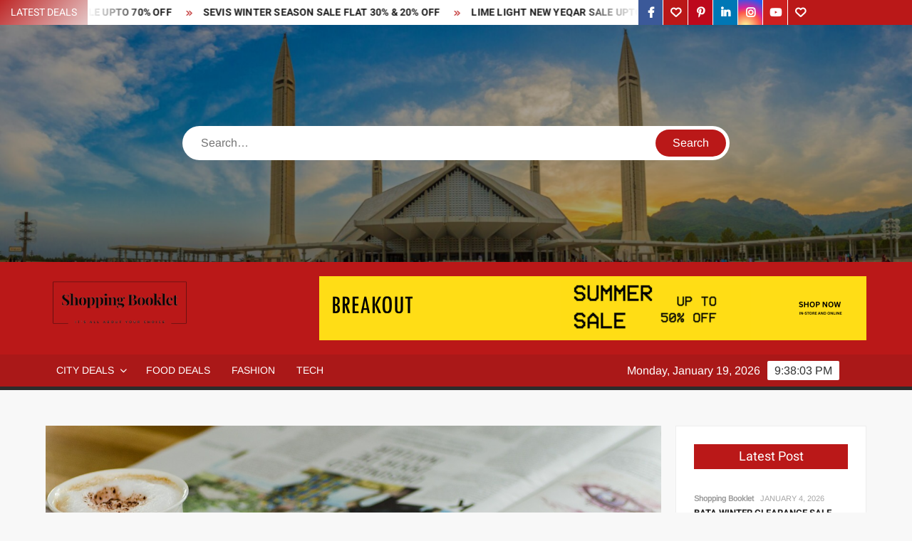

--- FILE ---
content_type: text/html; charset=UTF-8
request_url: https://shoppingbooklet.com/2015/03/24/news-with-coffee/
body_size: 11576
content:
<!doctype html>
<html lang="en-US">
<head>
	<meta charset="UTF-8">
	<meta name="viewport" content="width=device-width">
	<link rel="profile" href="https://gmpg.org/xfn/11">

	<title>News with Coffee &#8211; Shopping Booklet</title>
			 			 			 			 			 			 			 			 			 			 			 			 			 			 			 			 			 			 			 			 			 			 			 			 			 			 			 			 			 			 			 			 			 			 			 			 			 			 			 			 			 			 			 			 			 			 			 			 			 			 			 			 <meta name='robots' content='max-image-preview:large' />
<link rel="alternate" type="application/rss+xml" title="Shopping Booklet &raquo; Feed" href="https://shoppingbooklet.com/feed/" />
<link rel="alternate" type="application/rss+xml" title="Shopping Booklet &raquo; Comments Feed" href="https://shoppingbooklet.com/comments/feed/" />
<link rel="alternate" type="application/rss+xml" title="Shopping Booklet &raquo; News with Coffee Comments Feed" href="https://shoppingbooklet.com/2015/03/24/news-with-coffee/feed/" />
<link rel="alternate" title="oEmbed (JSON)" type="application/json+oembed" href="https://shoppingbooklet.com/wp-json/oembed/1.0/embed?url=https%3A%2F%2Fshoppingbooklet.com%2F2015%2F03%2F24%2Fnews-with-coffee%2F" />
<link rel="alternate" title="oEmbed (XML)" type="text/xml+oembed" href="https://shoppingbooklet.com/wp-json/oembed/1.0/embed?url=https%3A%2F%2Fshoppingbooklet.com%2F2015%2F03%2F24%2Fnews-with-coffee%2F&#038;format=xml" />
<style id='wp-img-auto-sizes-contain-inline-css' type='text/css'>
img:is([sizes=auto i],[sizes^="auto," i]){contain-intrinsic-size:3000px 1500px}
/*# sourceURL=wp-img-auto-sizes-contain-inline-css */
</style>
<style id='wp-emoji-styles-inline-css' type='text/css'>

	img.wp-smiley, img.emoji {
		display: inline !important;
		border: none !important;
		box-shadow: none !important;
		height: 1em !important;
		width: 1em !important;
		margin: 0 0.07em !important;
		vertical-align: -0.1em !important;
		background: none !important;
		padding: 0 !important;
	}
/*# sourceURL=wp-emoji-styles-inline-css */
</style>
<style id='wp-block-library-inline-css' type='text/css'>
:root{--wp-block-synced-color:#7a00df;--wp-block-synced-color--rgb:122,0,223;--wp-bound-block-color:var(--wp-block-synced-color);--wp-editor-canvas-background:#ddd;--wp-admin-theme-color:#007cba;--wp-admin-theme-color--rgb:0,124,186;--wp-admin-theme-color-darker-10:#006ba1;--wp-admin-theme-color-darker-10--rgb:0,107,160.5;--wp-admin-theme-color-darker-20:#005a87;--wp-admin-theme-color-darker-20--rgb:0,90,135;--wp-admin-border-width-focus:2px}@media (min-resolution:192dpi){:root{--wp-admin-border-width-focus:1.5px}}.wp-element-button{cursor:pointer}:root .has-very-light-gray-background-color{background-color:#eee}:root .has-very-dark-gray-background-color{background-color:#313131}:root .has-very-light-gray-color{color:#eee}:root .has-very-dark-gray-color{color:#313131}:root .has-vivid-green-cyan-to-vivid-cyan-blue-gradient-background{background:linear-gradient(135deg,#00d084,#0693e3)}:root .has-purple-crush-gradient-background{background:linear-gradient(135deg,#34e2e4,#4721fb 50%,#ab1dfe)}:root .has-hazy-dawn-gradient-background{background:linear-gradient(135deg,#faaca8,#dad0ec)}:root .has-subdued-olive-gradient-background{background:linear-gradient(135deg,#fafae1,#67a671)}:root .has-atomic-cream-gradient-background{background:linear-gradient(135deg,#fdd79a,#004a59)}:root .has-nightshade-gradient-background{background:linear-gradient(135deg,#330968,#31cdcf)}:root .has-midnight-gradient-background{background:linear-gradient(135deg,#020381,#2874fc)}:root{--wp--preset--font-size--normal:16px;--wp--preset--font-size--huge:42px}.has-regular-font-size{font-size:1em}.has-larger-font-size{font-size:2.625em}.has-normal-font-size{font-size:var(--wp--preset--font-size--normal)}.has-huge-font-size{font-size:var(--wp--preset--font-size--huge)}.has-text-align-center{text-align:center}.has-text-align-left{text-align:left}.has-text-align-right{text-align:right}.has-fit-text{white-space:nowrap!important}#end-resizable-editor-section{display:none}.aligncenter{clear:both}.items-justified-left{justify-content:flex-start}.items-justified-center{justify-content:center}.items-justified-right{justify-content:flex-end}.items-justified-space-between{justify-content:space-between}.screen-reader-text{border:0;clip-path:inset(50%);height:1px;margin:-1px;overflow:hidden;padding:0;position:absolute;width:1px;word-wrap:normal!important}.screen-reader-text:focus{background-color:#ddd;clip-path:none;color:#444;display:block;font-size:1em;height:auto;left:5px;line-height:normal;padding:15px 23px 14px;text-decoration:none;top:5px;width:auto;z-index:100000}html :where(.has-border-color){border-style:solid}html :where([style*=border-top-color]){border-top-style:solid}html :where([style*=border-right-color]){border-right-style:solid}html :where([style*=border-bottom-color]){border-bottom-style:solid}html :where([style*=border-left-color]){border-left-style:solid}html :where([style*=border-width]){border-style:solid}html :where([style*=border-top-width]){border-top-style:solid}html :where([style*=border-right-width]){border-right-style:solid}html :where([style*=border-bottom-width]){border-bottom-style:solid}html :where([style*=border-left-width]){border-left-style:solid}html :where(img[class*=wp-image-]){height:auto;max-width:100%}:where(figure){margin:0 0 1em}html :where(.is-position-sticky){--wp-admin--admin-bar--position-offset:var(--wp-admin--admin-bar--height,0px)}@media screen and (max-width:600px){html :where(.is-position-sticky){--wp-admin--admin-bar--position-offset:0px}}

/*# sourceURL=wp-block-library-inline-css */
</style><style id='global-styles-inline-css' type='text/css'>
:root{--wp--preset--aspect-ratio--square: 1;--wp--preset--aspect-ratio--4-3: 4/3;--wp--preset--aspect-ratio--3-4: 3/4;--wp--preset--aspect-ratio--3-2: 3/2;--wp--preset--aspect-ratio--2-3: 2/3;--wp--preset--aspect-ratio--16-9: 16/9;--wp--preset--aspect-ratio--9-16: 9/16;--wp--preset--color--black: #000000;--wp--preset--color--cyan-bluish-gray: #abb8c3;--wp--preset--color--white: #ffffff;--wp--preset--color--pale-pink: #f78da7;--wp--preset--color--vivid-red: #cf2e2e;--wp--preset--color--luminous-vivid-orange: #ff6900;--wp--preset--color--luminous-vivid-amber: #fcb900;--wp--preset--color--light-green-cyan: #7bdcb5;--wp--preset--color--vivid-green-cyan: #00d084;--wp--preset--color--pale-cyan-blue: #8ed1fc;--wp--preset--color--vivid-cyan-blue: #0693e3;--wp--preset--color--vivid-purple: #9b51e0;--wp--preset--gradient--vivid-cyan-blue-to-vivid-purple: linear-gradient(135deg,rgb(6,147,227) 0%,rgb(155,81,224) 100%);--wp--preset--gradient--light-green-cyan-to-vivid-green-cyan: linear-gradient(135deg,rgb(122,220,180) 0%,rgb(0,208,130) 100%);--wp--preset--gradient--luminous-vivid-amber-to-luminous-vivid-orange: linear-gradient(135deg,rgb(252,185,0) 0%,rgb(255,105,0) 100%);--wp--preset--gradient--luminous-vivid-orange-to-vivid-red: linear-gradient(135deg,rgb(255,105,0) 0%,rgb(207,46,46) 100%);--wp--preset--gradient--very-light-gray-to-cyan-bluish-gray: linear-gradient(135deg,rgb(238,238,238) 0%,rgb(169,184,195) 100%);--wp--preset--gradient--cool-to-warm-spectrum: linear-gradient(135deg,rgb(74,234,220) 0%,rgb(151,120,209) 20%,rgb(207,42,186) 40%,rgb(238,44,130) 60%,rgb(251,105,98) 80%,rgb(254,248,76) 100%);--wp--preset--gradient--blush-light-purple: linear-gradient(135deg,rgb(255,206,236) 0%,rgb(152,150,240) 100%);--wp--preset--gradient--blush-bordeaux: linear-gradient(135deg,rgb(254,205,165) 0%,rgb(254,45,45) 50%,rgb(107,0,62) 100%);--wp--preset--gradient--luminous-dusk: linear-gradient(135deg,rgb(255,203,112) 0%,rgb(199,81,192) 50%,rgb(65,88,208) 100%);--wp--preset--gradient--pale-ocean: linear-gradient(135deg,rgb(255,245,203) 0%,rgb(182,227,212) 50%,rgb(51,167,181) 100%);--wp--preset--gradient--electric-grass: linear-gradient(135deg,rgb(202,248,128) 0%,rgb(113,206,126) 100%);--wp--preset--gradient--midnight: linear-gradient(135deg,rgb(2,3,129) 0%,rgb(40,116,252) 100%);--wp--preset--font-size--small: 13px;--wp--preset--font-size--medium: 20px;--wp--preset--font-size--large: 36px;--wp--preset--font-size--x-large: 42px;--wp--preset--spacing--20: 0.44rem;--wp--preset--spacing--30: 0.67rem;--wp--preset--spacing--40: 1rem;--wp--preset--spacing--50: 1.5rem;--wp--preset--spacing--60: 2.25rem;--wp--preset--spacing--70: 3.38rem;--wp--preset--spacing--80: 5.06rem;--wp--preset--shadow--natural: 6px 6px 9px rgba(0, 0, 0, 0.2);--wp--preset--shadow--deep: 12px 12px 50px rgba(0, 0, 0, 0.4);--wp--preset--shadow--sharp: 6px 6px 0px rgba(0, 0, 0, 0.2);--wp--preset--shadow--outlined: 6px 6px 0px -3px rgb(255, 255, 255), 6px 6px rgb(0, 0, 0);--wp--preset--shadow--crisp: 6px 6px 0px rgb(0, 0, 0);}:where(.is-layout-flex){gap: 0.5em;}:where(.is-layout-grid){gap: 0.5em;}body .is-layout-flex{display: flex;}.is-layout-flex{flex-wrap: wrap;align-items: center;}.is-layout-flex > :is(*, div){margin: 0;}body .is-layout-grid{display: grid;}.is-layout-grid > :is(*, div){margin: 0;}:where(.wp-block-columns.is-layout-flex){gap: 2em;}:where(.wp-block-columns.is-layout-grid){gap: 2em;}:where(.wp-block-post-template.is-layout-flex){gap: 1.25em;}:where(.wp-block-post-template.is-layout-grid){gap: 1.25em;}.has-black-color{color: var(--wp--preset--color--black) !important;}.has-cyan-bluish-gray-color{color: var(--wp--preset--color--cyan-bluish-gray) !important;}.has-white-color{color: var(--wp--preset--color--white) !important;}.has-pale-pink-color{color: var(--wp--preset--color--pale-pink) !important;}.has-vivid-red-color{color: var(--wp--preset--color--vivid-red) !important;}.has-luminous-vivid-orange-color{color: var(--wp--preset--color--luminous-vivid-orange) !important;}.has-luminous-vivid-amber-color{color: var(--wp--preset--color--luminous-vivid-amber) !important;}.has-light-green-cyan-color{color: var(--wp--preset--color--light-green-cyan) !important;}.has-vivid-green-cyan-color{color: var(--wp--preset--color--vivid-green-cyan) !important;}.has-pale-cyan-blue-color{color: var(--wp--preset--color--pale-cyan-blue) !important;}.has-vivid-cyan-blue-color{color: var(--wp--preset--color--vivid-cyan-blue) !important;}.has-vivid-purple-color{color: var(--wp--preset--color--vivid-purple) !important;}.has-black-background-color{background-color: var(--wp--preset--color--black) !important;}.has-cyan-bluish-gray-background-color{background-color: var(--wp--preset--color--cyan-bluish-gray) !important;}.has-white-background-color{background-color: var(--wp--preset--color--white) !important;}.has-pale-pink-background-color{background-color: var(--wp--preset--color--pale-pink) !important;}.has-vivid-red-background-color{background-color: var(--wp--preset--color--vivid-red) !important;}.has-luminous-vivid-orange-background-color{background-color: var(--wp--preset--color--luminous-vivid-orange) !important;}.has-luminous-vivid-amber-background-color{background-color: var(--wp--preset--color--luminous-vivid-amber) !important;}.has-light-green-cyan-background-color{background-color: var(--wp--preset--color--light-green-cyan) !important;}.has-vivid-green-cyan-background-color{background-color: var(--wp--preset--color--vivid-green-cyan) !important;}.has-pale-cyan-blue-background-color{background-color: var(--wp--preset--color--pale-cyan-blue) !important;}.has-vivid-cyan-blue-background-color{background-color: var(--wp--preset--color--vivid-cyan-blue) !important;}.has-vivid-purple-background-color{background-color: var(--wp--preset--color--vivid-purple) !important;}.has-black-border-color{border-color: var(--wp--preset--color--black) !important;}.has-cyan-bluish-gray-border-color{border-color: var(--wp--preset--color--cyan-bluish-gray) !important;}.has-white-border-color{border-color: var(--wp--preset--color--white) !important;}.has-pale-pink-border-color{border-color: var(--wp--preset--color--pale-pink) !important;}.has-vivid-red-border-color{border-color: var(--wp--preset--color--vivid-red) !important;}.has-luminous-vivid-orange-border-color{border-color: var(--wp--preset--color--luminous-vivid-orange) !important;}.has-luminous-vivid-amber-border-color{border-color: var(--wp--preset--color--luminous-vivid-amber) !important;}.has-light-green-cyan-border-color{border-color: var(--wp--preset--color--light-green-cyan) !important;}.has-vivid-green-cyan-border-color{border-color: var(--wp--preset--color--vivid-green-cyan) !important;}.has-pale-cyan-blue-border-color{border-color: var(--wp--preset--color--pale-cyan-blue) !important;}.has-vivid-cyan-blue-border-color{border-color: var(--wp--preset--color--vivid-cyan-blue) !important;}.has-vivid-purple-border-color{border-color: var(--wp--preset--color--vivid-purple) !important;}.has-vivid-cyan-blue-to-vivid-purple-gradient-background{background: var(--wp--preset--gradient--vivid-cyan-blue-to-vivid-purple) !important;}.has-light-green-cyan-to-vivid-green-cyan-gradient-background{background: var(--wp--preset--gradient--light-green-cyan-to-vivid-green-cyan) !important;}.has-luminous-vivid-amber-to-luminous-vivid-orange-gradient-background{background: var(--wp--preset--gradient--luminous-vivid-amber-to-luminous-vivid-orange) !important;}.has-luminous-vivid-orange-to-vivid-red-gradient-background{background: var(--wp--preset--gradient--luminous-vivid-orange-to-vivid-red) !important;}.has-very-light-gray-to-cyan-bluish-gray-gradient-background{background: var(--wp--preset--gradient--very-light-gray-to-cyan-bluish-gray) !important;}.has-cool-to-warm-spectrum-gradient-background{background: var(--wp--preset--gradient--cool-to-warm-spectrum) !important;}.has-blush-light-purple-gradient-background{background: var(--wp--preset--gradient--blush-light-purple) !important;}.has-blush-bordeaux-gradient-background{background: var(--wp--preset--gradient--blush-bordeaux) !important;}.has-luminous-dusk-gradient-background{background: var(--wp--preset--gradient--luminous-dusk) !important;}.has-pale-ocean-gradient-background{background: var(--wp--preset--gradient--pale-ocean) !important;}.has-electric-grass-gradient-background{background: var(--wp--preset--gradient--electric-grass) !important;}.has-midnight-gradient-background{background: var(--wp--preset--gradient--midnight) !important;}.has-small-font-size{font-size: var(--wp--preset--font-size--small) !important;}.has-medium-font-size{font-size: var(--wp--preset--font-size--medium) !important;}.has-large-font-size{font-size: var(--wp--preset--font-size--large) !important;}.has-x-large-font-size{font-size: var(--wp--preset--font-size--x-large) !important;}
/*# sourceURL=global-styles-inline-css */
</style>

<style id='classic-theme-styles-inline-css' type='text/css'>
/*! This file is auto-generated */
.wp-block-button__link{color:#fff;background-color:#32373c;border-radius:9999px;box-shadow:none;text-decoration:none;padding:calc(.667em + 2px) calc(1.333em + 2px);font-size:1.125em}.wp-block-file__button{background:#32373c;color:#fff;text-decoration:none}
/*# sourceURL=/wp-includes/css/classic-themes.min.css */
</style>
<link rel='stylesheet' id='dashicons-css' href='https://shoppingbooklet.com/wp-includes/css/dashicons.min.css?ver=6.9' type='text/css' media='all' />
<link rel='stylesheet' id='everest-forms-general-css' href='https://shoppingbooklet.com/wp-content/plugins/everest-forms/assets/css/everest-forms.css?ver=3.4.1' type='text/css' media='all' />
<link rel='stylesheet' id='jquery-intl-tel-input-css' href='https://shoppingbooklet.com/wp-content/plugins/everest-forms/assets/css/intlTelInput.css?ver=3.4.1' type='text/css' media='all' />
<link rel='stylesheet' id='freenews-style-css' href='https://shoppingbooklet.com/wp-content/themes/freenews/style.css?ver=6.9' type='text/css' media='all' />
<style id='freenews-style-inline-css' type='text/css'>
.cat-links .category-color-62{

						background-color:#fea47f;

					}
					.secondary-menu .category-color-62 > a:hover,
					.secondary-menu .category-color-62 > a:focus,
					.secondary-menu > li.current-menu-item.category-color-62 > a, 
					.secondary-menu > li.current_page_item.category-color-62 > a, 
					.secondary-menu > li.current-menu-ancestor.category-color-1 > a {
						border-bottom-color:#fea47f;

					}.cat-links .category-color-63{

						background-color:#25ccf7;

					}
					.secondary-menu .category-color-63 > a:hover,
					.secondary-menu .category-color-63 > a:focus,
					.secondary-menu > li.current-menu-item.category-color-63 > a, 
					.secondary-menu > li.current_page_item.category-color-63 > a, 
					.secondary-menu > li.current-menu-ancestor.category-color-1 > a {
						border-bottom-color:#25ccf7;

					}.cat-links .category-color-64{

						background-color:#eab543;

					}
					.secondary-menu .category-color-64 > a:hover,
					.secondary-menu .category-color-64 > a:focus,
					.secondary-menu > li.current-menu-item.category-color-64 > a, 
					.secondary-menu > li.current_page_item.category-color-64 > a, 
					.secondary-menu > li.current-menu-ancestor.category-color-1 > a {
						border-bottom-color:#eab543;

					}.cat-links .category-color-65{

						background-color:#55e6c1;

					}
					.secondary-menu .category-color-65 > a:hover,
					.secondary-menu .category-color-65 > a:focus,
					.secondary-menu > li.current-menu-item.category-color-65 > a, 
					.secondary-menu > li.current_page_item.category-color-65 > a, 
					.secondary-menu > li.current-menu-ancestor.category-color-1 > a {
						border-bottom-color:#55e6c1;

					}.cat-links .category-color-66{

						background-color:#23a4db;

					}
					.secondary-menu .category-color-66 > a:hover,
					.secondary-menu .category-color-66 > a:focus,
					.secondary-menu > li.current-menu-item.category-color-66 > a, 
					.secondary-menu > li.current_page_item.category-color-66 > a, 
					.secondary-menu > li.current-menu-ancestor.category-color-1 > a {
						border-bottom-color:#23a4db;

					}.cat-links .category-color-2{

						background-color:#f97f51;

					}
					.secondary-menu .category-color-2 > a:hover,
					.secondary-menu .category-color-2 > a:focus,
					.secondary-menu > li.current-menu-item.category-color-2 > a, 
					.secondary-menu > li.current_page_item.category-color-2 > a, 
					.secondary-menu > li.current-menu-ancestor.category-color-1 > a {
						border-bottom-color:#f97f51;

					}.cat-links .category-color-68{

						background-color:#ee5253;

					}
					.secondary-menu .category-color-68 > a:hover,
					.secondary-menu .category-color-68 > a:focus,
					.secondary-menu > li.current-menu-item.category-color-68 > a, 
					.secondary-menu > li.current_page_item.category-color-68 > a, 
					.secondary-menu > li.current-menu-ancestor.category-color-1 > a {
						border-bottom-color:#ee5253;

					}.cat-links .category-color-69{

						background-color:#a3cb38;

					}
					.secondary-menu .category-color-69 > a:hover,
					.secondary-menu .category-color-69 > a:focus,
					.secondary-menu > li.current-menu-item.category-color-69 > a, 
					.secondary-menu > li.current_page_item.category-color-69 > a, 
					.secondary-menu > li.current-menu-ancestor.category-color-1 > a {
						border-bottom-color:#a3cb38;

					}.cat-links .category-color-70{

						background-color:#1289a7;

					}
					.secondary-menu .category-color-70 > a:hover,
					.secondary-menu .category-color-70 > a:focus,
					.secondary-menu > li.current-menu-item.category-color-70 > a, 
					.secondary-menu > li.current_page_item.category-color-70 > a, 
					.secondary-menu > li.current-menu-ancestor.category-color-1 > a {
						border-bottom-color:#1289a7;

					}.cat-links .category-color-71{

						background-color:#d980fa;

					}
					.secondary-menu .category-color-71 > a:hover,
					.secondary-menu .category-color-71 > a:focus,
					.secondary-menu > li.current-menu-item.category-color-71 > a, 
					.secondary-menu > li.current_page_item.category-color-71 > a, 
					.secondary-menu > li.current-menu-ancestor.category-color-1 > a {
						border-bottom-color:#d980fa;

					}.cat-links .category-color-72{

						background-color:#b53471;

					}
					.secondary-menu .category-color-72 > a:hover,
					.secondary-menu .category-color-72 > a:focus,
					.secondary-menu > li.current-menu-item.category-color-72 > a, 
					.secondary-menu > li.current_page_item.category-color-72 > a, 
					.secondary-menu > li.current-menu-ancestor.category-color-1 > a {
						border-bottom-color:#b53471;

					}.cat-links .category-color-73{

						background-color:#ee5a24;

					}
					.secondary-menu .category-color-73 > a:hover,
					.secondary-menu .category-color-73 > a:focus,
					.secondary-menu > li.current-menu-item.category-color-73 > a, 
					.secondary-menu > li.current_page_item.category-color-73 > a, 
					.secondary-menu > li.current-menu-ancestor.category-color-1 > a {
						border-bottom-color:#ee5a24;

					}.cat-links .category-color-74{

						background-color:#1e73be;

					}
					.secondary-menu .category-color-74 > a:hover,
					.secondary-menu .category-color-74 > a:focus,
					.secondary-menu > li.current-menu-item.category-color-74 > a, 
					.secondary-menu > li.current_page_item.category-color-74 > a, 
					.secondary-menu > li.current-menu-ancestor.category-color-1 > a {
						border-bottom-color:#1e73be;

					}.cat-links .category-color-75{

						background-color:#009432;

					}
					.secondary-menu .category-color-75 > a:hover,
					.secondary-menu .category-color-75 > a:focus,
					.secondary-menu > li.current-menu-item.category-color-75 > a, 
					.secondary-menu > li.current_page_item.category-color-75 > a, 
					.secondary-menu > li.current-menu-ancestor.category-color-1 > a {
						border-bottom-color:#009432;

					}.cat-links .category-color-76{

						background-color:#0652dd;

					}
					.secondary-menu .category-color-76 > a:hover,
					.secondary-menu .category-color-76 > a:focus,
					.secondary-menu > li.current-menu-item.category-color-76 > a, 
					.secondary-menu > li.current_page_item.category-color-76 > a, 
					.secondary-menu > li.current-menu-ancestor.category-color-1 > a {
						border-bottom-color:#0652dd;

					}.cat-links .category-color-15{

						background-color:#9980fa;

					}
					.secondary-menu .category-color-15 > a:hover,
					.secondary-menu .category-color-15 > a:focus,
					.secondary-menu > li.current-menu-item.category-color-15 > a, 
					.secondary-menu > li.current_page_item.category-color-15 > a, 
					.secondary-menu > li.current-menu-ancestor.category-color-1 > a {
						border-bottom-color:#9980fa;

					}.cat-links .category-color-77{

						background-color:#1b9cfc;

					}
					.secondary-menu .category-color-77 > a:hover,
					.secondary-menu .category-color-77 > a:focus,
					.secondary-menu > li.current-menu-item.category-color-77 > a, 
					.secondary-menu > li.current_page_item.category-color-77 > a, 
					.secondary-menu > li.current-menu-ancestor.category-color-1 > a {
						border-bottom-color:#1b9cfc;

					}.cat-links .category-color-78{

						background-color:#ea2027;

					}
					.secondary-menu .category-color-78 > a:hover,
					.secondary-menu .category-color-78 > a:focus,
					.secondary-menu > li.current-menu-item.category-color-78 > a, 
					.secondary-menu > li.current_page_item.category-color-78 > a, 
					.secondary-menu > li.current-menu-ancestor.category-color-1 > a {
						border-bottom-color:#ea2027;

					}.cat-links .category-color-1{

						background-color:#6f1e51;

					}
					.secondary-menu .category-color-1 > a:hover,
					.secondary-menu .category-color-1 > a:focus,
					.secondary-menu > li.current-menu-item.category-color-1 > a, 
					.secondary-menu > li.current_page_item.category-color-1 > a, 
					.secondary-menu > li.current-menu-ancestor.category-color-1 > a {
						border-bottom-color:#6f1e51;

					}.cat-links .category-color-79{

						background-color:#eb3b5a;

					}
					.secondary-menu .category-color-79 > a:hover,
					.secondary-menu .category-color-79 > a:focus,
					.secondary-menu > li.current-menu-item.category-color-79 > a, 
					.secondary-menu > li.current_page_item.category-color-79 > a, 
					.secondary-menu > li.current-menu-ancestor.category-color-1 > a {
						border-bottom-color:#eb3b5a;

					}.cat-links .category-color-80{

						background-color:#10ac84;

					}
					.secondary-menu .category-color-80 > a:hover,
					.secondary-menu .category-color-80 > a:focus,
					.secondary-menu > li.current-menu-item.category-color-80 > a, 
					.secondary-menu > li.current_page_item.category-color-80 > a, 
					.secondary-menu > li.current-menu-ancestor.category-color-1 > a {
						border-bottom-color:#10ac84;

					}.cat-links .category-color-81{

						background-color:#5758bb;

					}
					.secondary-menu .category-color-81 > a:hover,
					.secondary-menu .category-color-81 > a:focus,
					.secondary-menu > li.current-menu-item.category-color-81 > a, 
					.secondary-menu > li.current_page_item.category-color-81 > a, 
					.secondary-menu > li.current-menu-ancestor.category-color-1 > a {
						border-bottom-color:#5758bb;

					}
/*# sourceURL=freenews-style-inline-css */
</style>
<link rel='stylesheet' id='font-awesome-css' href='https://shoppingbooklet.com/wp-content/themes/freenews/assets/library/fontawesome/css/all.min.css?ver=6.9' type='text/css' media='all' />
<link rel='stylesheet' id='freenews-google-fonts-css' href='https://shoppingbooklet.com/wp-content/fonts/6682301d84755249212c14dd5272cd41.css' type='text/css' media='all' />
<script type="text/javascript" async src="https://shoppingbooklet.com/wp-content/plugins/burst-statistics/assets/js/timeme/timeme.min.js?ver=1764603608" id="burst-timeme-js"></script>
<script type="text/javascript" async src="https://shoppingbooklet.com/wp-content/uploads/burst/js/burst.min.js?ver=1767876185" id="burst-js"></script>
<script type="text/javascript" data-cfasync="false" src="https://shoppingbooklet.com/wp-includes/js/jquery/jquery.min.js?ver=3.7.1" id="jquery-core-js"></script>
<script type="text/javascript" data-cfasync="false" src="https://shoppingbooklet.com/wp-includes/js/jquery/jquery-migrate.min.js?ver=3.4.1" id="jquery-migrate-js"></script>
<script type="text/javascript" src="https://shoppingbooklet.com/wp-content/themes/freenews/assets/js/global.js?ver=1" id="freenews-global-js"></script>
<link rel="https://api.w.org/" href="https://shoppingbooklet.com/wp-json/" /><link rel="alternate" title="JSON" type="application/json" href="https://shoppingbooklet.com/wp-json/wp/v2/posts/108" /><link rel="EditURI" type="application/rsd+xml" title="RSD" href="https://shoppingbooklet.com/xmlrpc.php?rsd" />
<meta name="generator" content="WordPress 6.9" />
<meta name="generator" content="Everest Forms 3.4.1" />
<link rel="canonical" href="https://shoppingbooklet.com/2015/03/24/news-with-coffee/" />
<link rel='shortlink' href='https://shoppingbooklet.com/?p=108' />
<link rel="pingback" href="https://shoppingbooklet.com/xmlrpc.php">		<style type="text/css">
					.site-title a,
			.site-description,
			.has-header-image .site-title a,
			.has-header-image .site-description,
			.has-top-bg-image .site-title a,
			.has-top-bg-image .site-description {
				position: absolute;
				clip: rect(1px, 1px, 1px, 1px);
			}
				</style>
		<link rel="icon" href="https://shoppingbooklet.com/wp-content/uploads/2023/09/cropped-shoppingbooklet666-1-32x32.png" sizes="32x32" />
<link rel="icon" href="https://shoppingbooklet.com/wp-content/uploads/2023/09/cropped-shoppingbooklet666-1-192x192.png" sizes="192x192" />
<link rel="apple-touch-icon" href="https://shoppingbooklet.com/wp-content/uploads/2023/09/cropped-shoppingbooklet666-1-180x180.png" />
<meta name="msapplication-TileImage" content="https://shoppingbooklet.com/wp-content/uploads/2023/09/cropped-shoppingbooklet666-1-270x270.png" />
</head>

<body class="wp-singular post-template-default single single-post postid-108 single-format-standard wp-custom-logo wp-theme-freenews everest-forms-no-js has-header-image lw-area rw-area has-sidebar" data-burst_id="108" data-burst_type="post">
	<div id="page" class="site">
	<a class="skip-link screen-reader-text" href="#content">Skip to content</a>

	
	<header id="masthead" class="site-header">
		<div id="main-header" class="main-header">
			<div class="navigation-top">
        		<div class="wrap">
            	<div id="site-header-menu" class="site-header-menu">
               	<nav class="main-navigation" aria-label="Primary Menu" role="navigation">
							    <button class="menu-toggle" aria-controls="primary-menu" aria-expanded="false">
        <span class="toggle-text">Menu</span>
        <span class="toggle-bar"></span>
    </button>

    <ul id="primary-menu" class="menu nav-menu"><li id="menu-item-2902" class="menu-item menu-item-type-taxonomy menu-item-object-category menu-item-has-children menu-item-2902 category-color-93"><a href="https://shoppingbooklet.com/category/city-deals/">City Deals</a>
<ul class="sub-menu">
	<li id="menu-item-1093" class="menu-item menu-item-type-taxonomy menu-item-object-category menu-item-1093 category-color-39"><a href="https://shoppingbooklet.com/category/islamabad/">Islamabad</a></li>
	<li id="menu-item-2905" class="menu-item menu-item-type-taxonomy menu-item-object-category menu-item-2905 category-color-89"><a href="https://shoppingbooklet.com/category/lahore/">Lahore</a></li>
	<li id="menu-item-2906" class="menu-item menu-item-type-taxonomy menu-item-object-category menu-item-2906 category-color-92"><a href="https://shoppingbooklet.com/category/peshawar/">Peshawar</a></li>
	<li id="menu-item-2904" class="menu-item menu-item-type-taxonomy menu-item-object-category menu-item-2904 category-color-91"><a href="https://shoppingbooklet.com/category/karachi/">Karachi</a></li>
</ul>
</li>
<li id="menu-item-1096" class="menu-item menu-item-type-taxonomy menu-item-object-category menu-item-1096 category-color-8"><a href="https://shoppingbooklet.com/category/food/">Food Deals</a></li>
<li id="menu-item-1055" class="menu-item menu-item-type-taxonomy menu-item-object-category menu-item-1055 category-color-5"><a href="https://shoppingbooklet.com/category/fashion/">Fashion</a></li>
<li id="menu-item-1178" class="menu-item menu-item-type-taxonomy menu-item-object-category menu-item-1178 category-color-17"><a href="https://shoppingbooklet.com/category/technology/">Tech</a></li>
</ul>						 </nav><!-- #site-navigation -->
           		</div>
        		</div><!-- .wrap -->
			</div><!-- .navigation-top -->
			
			<div class="top-header">
				<div class="top-header-inner">

					    <div class="flash-news">
                <div class="flash-news-header">
            <h4 class="flash-news-title">latest deals</h4>
        </div>
                <div class="marquee">
                            <artical class="news-post-title"><h3><a href="https://shoppingbooklet.com/2026/01/04/bata-winter-clearance-sale-upto-70-off/" title="BATA WINTER CLEARANCE SALE UPTO 70% OFF">BATA WINTER CLEARANCE SALE UPTO 70% OFF</a></h3></artical>

                            <artical class="news-post-title"><h3><a href="https://shoppingbooklet.com/2026/01/04/sevis-winter-season-sale-flat-30-20-off/" title="SEVIS WINTER SEASON SALE FLAT 30% &#038; 20% OFF">SEVIS WINTER SEASON SALE FLAT 30% &#038; 20% OFF</a></h3></artical>

                            <artical class="news-post-title"><h3><a href="https://shoppingbooklet.com/2026/01/01/lime-light-new-yeqar-sale-upto-40-off/" title="LIME LIGHT NEW YEQAR SALE UPTO 40% OFF">LIME LIGHT NEW YEQAR SALE UPTO 40% OFF</a></h3></artical>

                            <artical class="news-post-title"><h3><a href="https://shoppingbooklet.com/2026/01/01/unze-london-winter-sale-75-off/" title="UNZE LONDON WINTER SALE 75% OFF">UNZE LONDON WINTER SALE 75% OFF</a></h3></artical>

                            <artical class="news-post-title"><h3><a href="https://shoppingbooklet.com/2026/01/01/ndure-winter-sale-upto-50-off/" title="NDURE WINTER SALE UPTO 50% OFF">NDURE WINTER SALE UPTO 50% OFF</a></h3></artical>

                            <artical class="news-post-title"><h3><a href="https://shoppingbooklet.com/2026/01/01/nishat-happy-hours-flat-50-off/" title="NISHAT HAPPY HOURS  FLAT 50% OFF">NISHAT HAPPY HOURS  FLAT 50% OFF</a></h3></artical>

                            <artical class="news-post-title"><h3><a href="https://shoppingbooklet.com/2026/01/01/1st-step-winter-sale-flat-20-off/" title="1st STEP WINTER SALE FLAT 20% OFF">1st STEP WINTER SALE FLAT 20% OFF</a></h3></artical>

                            <artical class="news-post-title"><h3><a href="https://shoppingbooklet.com/2026/01/01/ecs-new-year-sale-upto-50-off-2/" title="ECS NEW YEAR SALE UPTO 50% OFF">ECS NEW YEAR SALE UPTO 50% OFF</a></h3></artical>

                            <artical class="news-post-title"><h3><a href="https://shoppingbooklet.com/2026/01/01/mtj-winter-clearance-sale-flat-25-off/" title="MTJ WINTER CLEARANCE SALE FLAT 25% OFF">MTJ WINTER CLEARANCE SALE FLAT 25% OFF</a></h3></artical>

                            <artical class="news-post-title"><h3><a href="https://shoppingbooklet.com/2025/12/30/california-new-year-saver-deal-just-rs-2026/" title="CALIFORNIA NEW YEAR SAVER DEAL JUST  RS. 2026">CALIFORNIA NEW YEAR SAVER DEAL JUST  RS. 2026</a></h3></artical>

                    </div><!-- .marquee -->
    </div><!-- .flash-news -->
    
					<div class="header-social-menu">

						    <nav class="social-navigation" role="navigation" aria-label="Social Navigation">
        <ul class="social-links-menu"><li id="menu-item-1219" class="menu-item menu-item-type-custom menu-item-object-custom menu-item-1219"><a href="https://www.facebook.com/share/dadTjLPHpbNEvscg/?mibextid=qi2Omg"><span class="screen-reader-text">facebook</span></a></li>
<li id="menu-item-55" class="menu-item menu-item-type-custom menu-item-object-custom menu-item-55"><a href="https://x.com/BookletShopping"><span class="screen-reader-text">twitter</span></a></li>
<li id="menu-item-56" class="menu-item menu-item-type-custom menu-item-object-custom menu-item-56"><a href="https://www.pinterest.com"><span class="screen-reader-text">pinterest</span></a></li>
<li id="menu-item-1220" class="menu-item menu-item-type-custom menu-item-object-custom menu-item-1220"><a href="https://www.linkedin.com"><span class="screen-reader-text">linkedin</span></a></li>
<li id="menu-item-1221" class="menu-item menu-item-type-custom menu-item-object-custom menu-item-1221"><a href="https://www.instagram.com/shoppingbooklet4/"><span class="screen-reader-text">instagram</span></a></li>
<li id="menu-item-1222" class="menu-item menu-item-type-custom menu-item-object-custom menu-item-1222"><a href="https://www.youtube.com/@shoppingbooklet547"><span class="screen-reader-text">youtube</span></a></li>
<li id="menu-item-61" class="menu-item menu-item-type-custom menu-item-object-custom menu-item-61"><a href="https://www.themefreesia.com"><span class="screen-reader-text">themefreesia</span></a></li>
</ul>    </nav><!-- .social-navigation -->


					</div><!-- .header-social-menu -->
				</div><!-- .top-header-inner -->
			</div><!-- .top-header -->

							<div class="header-media-search">

					<div class="search-container">
    <form method="get" class="search" action="https://shoppingbooklet.com/"> 
        <label for='s' class='screen-reader-text'>Search</label> 
            <input class="search-field" placeholder="Search&hellip;" name="s" type="search"> 
            <input class="search-submit" value="Search" type="submit">
    </form>
</div><!-- .search-container -->
    
    <div class="custom-header">
        <div class="custom-header-media">
            <div id="wp-custom-header" class="wp-custom-header"><img src="https://shoppingbooklet.com/wp-content/uploads/2024/08/cropped-shoppingbooklet.png" width="1920" height="499" alt="shoppingbooklet" srcset="https://shoppingbooklet.com/wp-content/uploads/2024/08/cropped-shoppingbooklet.png 1920w, https://shoppingbooklet.com/wp-content/uploads/2024/08/cropped-shoppingbooklet-300x78.png 300w, https://shoppingbooklet.com/wp-content/uploads/2024/08/cropped-shoppingbooklet-1024x266.png 1024w, https://shoppingbooklet.com/wp-content/uploads/2024/08/cropped-shoppingbooklet-768x200.png 768w, https://shoppingbooklet.com/wp-content/uploads/2024/08/cropped-shoppingbooklet-1536x399.png 1536w" sizes="(max-width: 1920px) 100vw, 1920px" decoding="async" fetchpriority="high" /></div>        </div><!-- .custom-header-media -->
    </div><!-- .custom-header -->

				</div><!-- .header-media-search -->
						<div class="main-header-brand">
				<div class="header-brand">
					<div class="wrap">
						<div class="header-brand-content">
							    <div class="site-branding">
        <a href="https://shoppingbooklet.com/" class="custom-logo-link" rel="home"><img width="500" height="192" src="https://shoppingbooklet.com/wp-content/uploads/2023/09/cropped-cropped-Black_and_White_Minimalist_Fashion_Store_Logo__1_-removebg-preview-1.png" class="custom-logo" alt="shoppingbooklet" decoding="async" srcset="https://shoppingbooklet.com/wp-content/uploads/2023/09/cropped-cropped-Black_and_White_Minimalist_Fashion_Store_Logo__1_-removebg-preview-1.png 500w, https://shoppingbooklet.com/wp-content/uploads/2023/09/cropped-cropped-Black_and_White_Minimalist_Fashion_Store_Logo__1_-removebg-preview-1-300x115.png 300w" sizes="(max-width: 500px) 100vw, 500px" /></a>        <div class="site-branding-text">

                           <p class="site-title"><a href="https://shoppingbooklet.com/" rel="home">Shopping Booklet</a></p>
                                <p class="site-description">IT&#039;S ALL ABOUT YOUR CHOICE</p>
            
        </div><!-- .site-branding-text -->
    </div><!-- .site-branding -->


							<div class="header-right">
								<div class="header-banner">

									<section id="media_image-16" class="widget widget_media_image"><a href="https://breakout.com.pk/collections/men-sale"><img width="768" height="90" src="https://shoppingbooklet.com/wp-content/uploads/2025/07/SHOPPINBOOKLET1231.png" class="image wp-image-2425  attachment-full size-full" alt="https://shoppingbooklet.com/" style="max-width: 100%; height: auto;" decoding="async" srcset="https://shoppingbooklet.com/wp-content/uploads/2025/07/SHOPPINBOOKLET1231.png 768w, https://shoppingbooklet.com/wp-content/uploads/2025/07/SHOPPINBOOKLET1231-300x35.png 300w, https://shoppingbooklet.com/wp-content/uploads/2025/07/SHOPPINBOOKLET1231-765x90.png 765w" sizes="(max-width: 768px) 100vw, 768px" /></a></section>								</div><!-- .header-banner -->
							</div><!-- .header-right -->
						</div><!-- .header-brand-content -->
					</div><!-- .wrap -->
				</div><!-- .header-brand -->

				<div id="nav-sticker">
					<div class="navigation-top">
						<div class="wrap">
							<div id="site-header-menu" class="site-header-menu">
								<nav id="site-navigation" class="main-navigation" aria-label="Primary Menu">
								    <button class="menu-toggle" aria-controls="primary-menu" aria-expanded="false">
        <span class="toggle-text">Menu</span>
        <span class="toggle-bar"></span>
    </button>

    <ul id="primary-menu" class="menu nav-menu"><li class="menu-item menu-item-type-taxonomy menu-item-object-category menu-item-has-children menu-item-2902 category-color-93"><a href="https://shoppingbooklet.com/category/city-deals/">City Deals</a>
<ul class="sub-menu">
	<li class="menu-item menu-item-type-taxonomy menu-item-object-category menu-item-1093 category-color-39"><a href="https://shoppingbooklet.com/category/islamabad/">Islamabad</a></li>
	<li class="menu-item menu-item-type-taxonomy menu-item-object-category menu-item-2905 category-color-89"><a href="https://shoppingbooklet.com/category/lahore/">Lahore</a></li>
	<li class="menu-item menu-item-type-taxonomy menu-item-object-category menu-item-2906 category-color-92"><a href="https://shoppingbooklet.com/category/peshawar/">Peshawar</a></li>
	<li class="menu-item menu-item-type-taxonomy menu-item-object-category menu-item-2904 category-color-91"><a href="https://shoppingbooklet.com/category/karachi/">Karachi</a></li>
</ul>
</li>
<li class="menu-item menu-item-type-taxonomy menu-item-object-category menu-item-1096 category-color-8"><a href="https://shoppingbooklet.com/category/food/">Food Deals</a></li>
<li class="menu-item menu-item-type-taxonomy menu-item-object-category menu-item-1055 category-color-5"><a href="https://shoppingbooklet.com/category/fashion/">Fashion</a></li>
<li class="menu-item menu-item-type-taxonomy menu-item-object-category menu-item-1178 category-color-17"><a href="https://shoppingbooklet.com/category/technology/">Tech</a></li>
</ul>								</nav><!-- #site-navigation -->
            			</div>
        				</div><!-- .wrap -->
     				</div><!-- .navigation-top -->
				<div class="clock"> 
					<div id="time"></div>
					<div id="date">Monday, January 19, 2026</div>
				</div>
				</div><!-- #nav-sticker -->
							</div><!-- .main-header-brand -->
						
							</div><!-- .main-header -->
	</header><!-- #masthead -->

	<div id="content" class="site-content">
		<div class="site-content-cell">
						<div class="wrap wrap-width">
	<div id="primary" class="content-area">
		<main id="main" class="site-main">

		
<article id="post-108" class="post-108 post type-post status-publish format-standard has-post-thumbnail hentry category-general category-latest entry">
	
			<div class="post-thumbnail">
				<img width="1280" height="847" src="https://shoppingbooklet.com/wp-content/uploads/2015/03/newspapers-444453_1280.jpg" class="attachment-post-thumbnail size-post-thumbnail wp-post-image" alt="" decoding="async" srcset="https://shoppingbooklet.com/wp-content/uploads/2015/03/newspapers-444453_1280.jpg 1280w, https://shoppingbooklet.com/wp-content/uploads/2015/03/newspapers-444453_1280-300x199.jpg 300w, https://shoppingbooklet.com/wp-content/uploads/2015/03/newspapers-444453_1280-1024x678.jpg 1024w, https://shoppingbooklet.com/wp-content/uploads/2015/03/newspapers-444453_1280-768x508.jpg 768w" sizes="(max-width: 1280px) 100vw, 1280px" />			</div><!-- .post-thumbnail -->

		
	<div class="entry-content-holder">
		<header class="entry-header">

		<h1 class="entry-title">News with Coffee</h1>
		<div class="entry-meta">
			<span class="posted-on"><a href="https://shoppingbooklet.com/2015/03/24/news-with-coffee/" rel="bookmark"><time class="entry-date published updated" datetime="2015-03-24T07:42:19+00:00">March 24, 2015</time></a></span>		</div><!-- .entry-meta -->

		
	</header><!-- .entry-header -->

	<div class="entry-content">
		<p>Aliquam ultrices lectus ac eros interdum, in lobortis tellus semper. Etiam sollicitudin laoreet consequat. Proin in vulputate risus. Maecenas maximus rhoncus tellus, nec condimentum nisi condimentum et. Nam tincidunt ac odio eu hendrerit. Etiam quis mollis leo, in fermentum neque. Nulla eget augue ullamcorper, imperdiet elit lacinia, imperdiet est. Donec at sapien metus. Curabitur tincidunt, neque id feugiat pretium, nunc massa sollicitudin dolor, eget blandit ligula ipsum sed ipsum. Vestibulum fringilla porta erat a sodales. Phasellus tristique purus suscipit pulvinar pellentesque. Duis lacinia a ex in efficitur. Nulla nec magna nisl. Morbi sit amet iaculis dui. Lorem ipsum dolor sit amet, consectetur adipiscing elit. </p>

	</div><!-- .entry-content -->

		</div><!-- .entry-content-holder -->
</article><!-- #post-108 -->

	<nav class="navigation post-navigation" aria-label="Posts">
		<h2 class="screen-reader-text">Post navigation</h2>
		<div class="nav-links"><div class="nav-previous"><a href="https://shoppingbooklet.com/2015/03/24/smith-handed-his-place-in-history/" rel="prev">Smith Handed His Place in History</a></div><div class="nav-next"><a href="https://shoppingbooklet.com/2015/03/24/swimming-record/" rel="next">Swimming Record</a></div></div>
	</nav>
<div id="comments" class="comments-area">

		<div id="respond" class="comment-respond">
		<h3 id="reply-title" class="comment-reply-title">Leave a Reply <small><a rel="nofollow" id="cancel-comment-reply-link" href="/2015/03/24/news-with-coffee/#respond" style="display:none;">Cancel reply</a></small></h3><form action="https://shoppingbooklet.com/wp-comments-post.php" method="post" id="commentform" class="comment-form"><p class="comment-notes"><span id="email-notes">Your email address will not be published.</span> <span class="required-field-message">Required fields are marked <span class="required">*</span></span></p><p class="comment-form-comment"><label for="comment">Comment <span class="required">*</span></label> <textarea id="comment" name="comment" cols="45" rows="8" maxlength="65525" required></textarea></p><p class="comment-form-author"><label for="author">Name <span class="required">*</span></label> <input id="author" name="author" type="text" value="" size="30" maxlength="245" autocomplete="name" required /></p>
<p class="comment-form-email"><label for="email">Email <span class="required">*</span></label> <input id="email" name="email" type="email" value="" size="30" maxlength="100" aria-describedby="email-notes" autocomplete="email" required /></p>
<p class="comment-form-url"><label for="url">Website</label> <input id="url" name="url" type="url" value="" size="30" maxlength="200" autocomplete="url" /></p>
<p class="comment-form-cookies-consent"><input id="wp-comment-cookies-consent" name="wp-comment-cookies-consent" type="checkbox" value="yes" /> <label for="wp-comment-cookies-consent">Save my name, email, and website in this browser for the next time I comment.</label></p>
<p class="form-submit"><input name="submit" type="submit" id="submit" class="submit" value="Post Comment" /> <input type='hidden' name='comment_post_ID' value='108' id='comment_post_ID' />
<input type='hidden' name='comment_parent' id='comment_parent' value='0' />
</p></form>	</div><!-- #respond -->
	
</div><!-- #comments -->

		</main><!-- #main -->
	</div><!-- #primary -->


<aside id="secondary" class="widget-area">
	<section id="freenews_posts-6" class="widget widget-latest-posts">			<h2 class="widget-title">Latest Post</h2>
				<div class="recent-posts-wrap">
		
						<article class="post post-3269 type-post status-publish format-standard hentry category-city-deals category-faisalabad category-fashion category-female category-islamabad category-karachi category-lahore category-latest category-peshawar category-style category-world entry">
								<header class="entry-header">
					<div class="entry-meta">
						<span class="author vcard"> <a class="url fn n" href="https://shoppingbooklet.com/author/hassan_ali/">Shopping Booklet</a> </span><span class="posted-on"><a href="https://shoppingbooklet.com/2026/01/04/bata-winter-clearance-sale-upto-70-off/" rel="bookmark"><time class="entry-date published updated" datetime="2026-01-04T05:00:24+00:00">January 4, 2026</time></a></span>					</div><!-- .entry-meta -->
					<h2 class="entry-title"><a href="https://shoppingbooklet.com/2026/01/04/bata-winter-clearance-sale-upto-70-off/">BATA WINTER CLEARANCE SALE UPTO 70% OFF</a></h2>				</header><!-- .entry-header -->
			</article><!-- #post -->
						<article class="post post-3265 type-post status-publish format-standard has-post-thumbnail hentry category-city-deals category-faisalabad category-fashion category-female category-islamabad category-karachi category-lahore category-latest category-peshawar category-style category-world entry">
									<div class="post-thumbnail">
						<a href="https://shoppingbooklet.com/2026/01/04/sevis-winter-season-sale-flat-30-20-off/" title="SEVIS WINTER SEASON SALE FLAT 30% &#038; 20% OFF"><img width="150" height="150" src="https://shoppingbooklet.com/wp-content/uploads/2026/01/Pre-1-1-150x150.png" class="attachment-thumbnail size-thumbnail wp-post-image" alt="https://shoppingbooklet.com/" decoding="async" loading="lazy" /></a>
					</div>
								<header class="entry-header">
					<div class="entry-meta">
						<span class="author vcard"> <a class="url fn n" href="https://shoppingbooklet.com/author/hassan_ali/">Shopping Booklet</a> </span><span class="posted-on"><a href="https://shoppingbooklet.com/2026/01/04/sevis-winter-season-sale-flat-30-20-off/" rel="bookmark"><time class="entry-date published updated" datetime="2026-01-04T04:48:32+00:00">January 4, 2026</time></a></span>					</div><!-- .entry-meta -->
					<h2 class="entry-title"><a href="https://shoppingbooklet.com/2026/01/04/sevis-winter-season-sale-flat-30-20-off/">SEVIS WINTER SEASON SALE FLAT 30% &#038; 20% OFF</a></h2>				</header><!-- .entry-header -->
			</article><!-- #post -->
						<article class="post post-3260 type-post status-publish format-standard has-post-thumbnail hentry category-city-deals category-clothing-sales category-faisalabad category-fashion category-female category-islamabad category-karachi category-lahore category-latest category-peshawar category-style category-world entry">
									<div class="post-thumbnail">
						<a href="https://shoppingbooklet.com/2026/01/01/lime-light-new-yeqar-sale-upto-40-off/" title="LIME LIGHT NEW YEQAR SALE UPTO 40% OFF"><img width="150" height="150" src="https://shoppingbooklet.com/wp-content/uploads/2026/01/Pre-18-150x150.png" class="attachment-thumbnail size-thumbnail wp-post-image" alt="https://shoppingbooklet.com/" decoding="async" loading="lazy" /></a>
					</div>
								<header class="entry-header">
					<div class="entry-meta">
						<span class="author vcard"> <a class="url fn n" href="https://shoppingbooklet.com/author/hassan_ali/">Shopping Booklet</a> </span><span class="posted-on"><a href="https://shoppingbooklet.com/2026/01/01/lime-light-new-yeqar-sale-upto-40-off/" rel="bookmark"><time class="entry-date published updated" datetime="2026-01-01T05:31:01+00:00">January 1, 2026</time></a></span>					</div><!-- .entry-meta -->
					<h2 class="entry-title"><a href="https://shoppingbooklet.com/2026/01/01/lime-light-new-yeqar-sale-upto-40-off/">LIME LIGHT NEW YEQAR SALE UPTO 40% OFF</a></h2>				</header><!-- .entry-header -->
			</article><!-- #post -->
						<article class="post post-3257 type-post status-publish format-standard has-post-thumbnail hentry category-city-deals category-clothing-sales category-faisalabad category-fashion category-female category-islamabad category-karachi category-lahore category-latest category-peshawar category-style category-world entry">
									<div class="post-thumbnail">
						<a href="https://shoppingbooklet.com/2026/01/01/unze-london-winter-sale-75-off/" title="UNZE LONDON WINTER SALE 75% OFF"><img width="150" height="150" src="https://shoppingbooklet.com/wp-content/uploads/2026/01/Pre-17-150x150.png" class="attachment-thumbnail size-thumbnail wp-post-image" alt="https://shoppingbooklet.com/" decoding="async" loading="lazy" /></a>
					</div>
								<header class="entry-header">
					<div class="entry-meta">
						<span class="author vcard"> <a class="url fn n" href="https://shoppingbooklet.com/author/hassan_ali/">Shopping Booklet</a> </span><span class="posted-on"><a href="https://shoppingbooklet.com/2026/01/01/unze-london-winter-sale-75-off/" rel="bookmark"><time class="entry-date published updated" datetime="2026-01-01T05:02:54+00:00">January 1, 2026</time></a></span>					</div><!-- .entry-meta -->
					<h2 class="entry-title"><a href="https://shoppingbooklet.com/2026/01/01/unze-london-winter-sale-75-off/">UNZE LONDON WINTER SALE 75% OFF</a></h2>				</header><!-- .entry-header -->
			</article><!-- #post -->
						<article class="post post-3254 type-post status-publish format-standard has-post-thumbnail hentry category-city-deals category-faisalabad category-fashion category-female category-islamabad category-karachi category-lahore category-latest category-peshawar category-style category-world entry">
									<div class="post-thumbnail">
						<a href="https://shoppingbooklet.com/2026/01/01/ndure-winter-sale-upto-50-off/" title="NDURE WINTER SALE UPTO 50% OFF"><img width="150" height="150" src="https://shoppingbooklet.com/wp-content/uploads/2026/01/Pre-16-150x150.png" class="attachment-thumbnail size-thumbnail wp-post-image" alt="https://shoppingbooklet.com/" decoding="async" loading="lazy" /></a>
					</div>
								<header class="entry-header">
					<div class="entry-meta">
						<span class="author vcard"> <a class="url fn n" href="https://shoppingbooklet.com/author/hassan_ali/">Shopping Booklet</a> </span><span class="posted-on"><a href="https://shoppingbooklet.com/2026/01/01/ndure-winter-sale-upto-50-off/" rel="bookmark"><time class="entry-date published updated" datetime="2026-01-01T04:44:19+00:00">January 1, 2026</time></a></span>					</div><!-- .entry-meta -->
					<h2 class="entry-title"><a href="https://shoppingbooklet.com/2026/01/01/ndure-winter-sale-upto-50-off/">NDURE WINTER SALE UPTO 50% OFF</a></h2>				</header><!-- .entry-header -->
			</article><!-- #post -->
						<article class="post post-3251 type-post status-publish format-standard has-post-thumbnail hentry category-city-deals category-clothing-sales category-faisalabad category-fashion category-female category-islamabad category-karachi category-lahore category-latest category-peshawar category-style category-world entry">
									<div class="post-thumbnail">
						<a href="https://shoppingbooklet.com/2026/01/01/nishat-happy-hours-flat-50-off/" title="NISHAT HAPPY HOURS  FLAT 50% OFF"><img width="150" height="150" src="https://shoppingbooklet.com/wp-content/uploads/2026/01/Pre-15-150x150.png" class="attachment-thumbnail size-thumbnail wp-post-image" alt="https://shoppingbooklet.com/" decoding="async" loading="lazy" /></a>
					</div>
								<header class="entry-header">
					<div class="entry-meta">
						<span class="author vcard"> <a class="url fn n" href="https://shoppingbooklet.com/author/hassan_ali/">Shopping Booklet</a> </span><span class="posted-on"><a href="https://shoppingbooklet.com/2026/01/01/nishat-happy-hours-flat-50-off/" rel="bookmark"><time class="entry-date published updated" datetime="2026-01-01T04:37:51+00:00">January 1, 2026</time></a></span>					</div><!-- .entry-meta -->
					<h2 class="entry-title"><a href="https://shoppingbooklet.com/2026/01/01/nishat-happy-hours-flat-50-off/">NISHAT HAPPY HOURS  FLAT 50% OFF</a></h2>				</header><!-- .entry-header -->
			</article><!-- #post -->
						<article class="post post-3248 type-post status-publish format-standard has-post-thumbnail hentry category-city-deals category-faisalabad category-fashion category-female category-islamabad category-karachi category-lahore category-latest category-peshawar category-style category-world entry">
									<div class="post-thumbnail">
						<a href="https://shoppingbooklet.com/2026/01/01/1st-step-winter-sale-flat-20-off/" title="1st STEP WINTER SALE FLAT 20% OFF"><img width="150" height="150" src="https://shoppingbooklet.com/wp-content/uploads/2026/01/Pre-14-150x150.png" class="attachment-thumbnail size-thumbnail wp-post-image" alt="https://shoppingbooklet.com/" decoding="async" loading="lazy" /></a>
					</div>
								<header class="entry-header">
					<div class="entry-meta">
						<span class="author vcard"> <a class="url fn n" href="https://shoppingbooklet.com/author/hassan_ali/">Shopping Booklet</a> </span><span class="posted-on"><a href="https://shoppingbooklet.com/2026/01/01/1st-step-winter-sale-flat-20-off/" rel="bookmark"><time class="entry-date published updated" datetime="2026-01-01T04:25:32+00:00">January 1, 2026</time></a></span>					</div><!-- .entry-meta -->
					<h2 class="entry-title"><a href="https://shoppingbooklet.com/2026/01/01/1st-step-winter-sale-flat-20-off/">1st STEP WINTER SALE FLAT 20% OFF</a></h2>				</header><!-- .entry-header -->
			</article><!-- #post -->
					</div><!-- .recent-posts-wrap -->
		</section><!-- widget-latest-posts --></aside><!-- #secondary -->
</div><!-- .wrap .wrap-width-->
		</div><!-- .site-content-cell -->
	</div><!-- #content -->
	
	<footer id="colophon" class="site-footer" role="contentinfo">

			
		<div class="copyright-area">
			<div class="wrap">
								<div class="site-info">
					Powered by ShoppingBooklet				</div><!-- .site-info -->
												<div class="footer-right-info">
															</div>
									</div><!-- .wrap -->
		</div><!-- .copyright-area -->
	</footer><!-- #colophon -->
			<button href="#" class="back-to-top" type="button"><i class="fa-solid fa-arrow-up-long"></i>Go Top</button>
	</div><!-- #page -->

<script type="speculationrules">
{"prefetch":[{"source":"document","where":{"and":[{"href_matches":"/*"},{"not":{"href_matches":["/wp-*.php","/wp-admin/*","/wp-content/uploads/*","/wp-content/*","/wp-content/plugins/*","/wp-content/themes/freenews/*","/*\\?(.+)"]}},{"not":{"selector_matches":"a[rel~=\"nofollow\"]"}},{"not":{"selector_matches":".no-prefetch, .no-prefetch a"}}]},"eagerness":"conservative"}]}
</script>
	<script type="text/javascript">
		var c = document.body.className;
		c = c.replace( /everest-forms-no-js/, 'everest-forms-js' );
		document.body.className = c;
	</script>
	<script type="text/javascript" src="https://shoppingbooklet.com/wp-content/themes/freenews/assets/js/navigation.min.js?ver=6.9" id="freenews-navigation-js"></script>
<script type="text/javascript" src="https://shoppingbooklet.com/wp-content/themes/freenews/assets/js/skip-link-focus-fix.js?ver=6.9" id="freenews-skip-link-focus-fix-js"></script>
<script type="text/javascript" src="https://shoppingbooklet.com/wp-content/themes/freenews/assets/library/sticky-sidebar/ResizeSensor.min.js?ver=6.9" id="ResizeSensor-js"></script>
<script type="text/javascript" src="https://shoppingbooklet.com/wp-content/themes/freenews/assets/library/sticky-sidebar/theia-sticky-sidebar.min.js?ver=6.9" id="theia-sticky-sidebar-js"></script>
<script type="text/javascript" src="https://shoppingbooklet.com/wp-content/themes/freenews/assets/library/slick/slick.min.js?ver=6.9" id="slick-js"></script>
<script type="text/javascript" src="https://shoppingbooklet.com/wp-content/themes/freenews/assets/library/slick/slick-settings.js?ver=6.9" id="freenews-slick-settings-js"></script>
<script type="text/javascript" src="https://shoppingbooklet.com/wp-content/themes/freenews/assets/library/slick/slick-banner-settings.js?ver=6.9" id="freenews-slick-banner-settings-js"></script>
<script type="text/javascript" src="https://shoppingbooklet.com/wp-content/themes/freenews/assets/library/sticky/jquery.sticky.js?ver=6.9" id="jquery-sticky-js"></script>
<script type="text/javascript" src="https://shoppingbooklet.com/wp-content/themes/freenews/assets/library/sticky/sticky-setting.js?ver=6.9" id="freenews-sticky-settings-js"></script>
<script type="text/javascript" src="https://shoppingbooklet.com/wp-includes/js/comment-reply.min.js?ver=6.9" id="comment-reply-js" async="async" data-wp-strategy="async" fetchpriority="low"></script>
<script type="text/javascript" src="https://shoppingbooklet.com/wp-content/themes/freenews/assets/library/marquee/jquery.marquee.min.js?ver=6.9" id="marquee-js"></script>
<script type="text/javascript" src="https://shoppingbooklet.com/wp-content/themes/freenews/assets/library/marquee/marquee-settings.js?ver=6.9" id="freenews-marquee-settings-js"></script>
<script id="wp-emoji-settings" type="application/json">
{"baseUrl":"https://s.w.org/images/core/emoji/17.0.2/72x72/","ext":".png","svgUrl":"https://s.w.org/images/core/emoji/17.0.2/svg/","svgExt":".svg","source":{"concatemoji":"https://shoppingbooklet.com/wp-includes/js/wp-emoji-release.min.js?ver=6.9"}}
</script>
<script type="module">
/* <![CDATA[ */
/*! This file is auto-generated */
const a=JSON.parse(document.getElementById("wp-emoji-settings").textContent),o=(window._wpemojiSettings=a,"wpEmojiSettingsSupports"),s=["flag","emoji"];function i(e){try{var t={supportTests:e,timestamp:(new Date).valueOf()};sessionStorage.setItem(o,JSON.stringify(t))}catch(e){}}function c(e,t,n){e.clearRect(0,0,e.canvas.width,e.canvas.height),e.fillText(t,0,0);t=new Uint32Array(e.getImageData(0,0,e.canvas.width,e.canvas.height).data);e.clearRect(0,0,e.canvas.width,e.canvas.height),e.fillText(n,0,0);const a=new Uint32Array(e.getImageData(0,0,e.canvas.width,e.canvas.height).data);return t.every((e,t)=>e===a[t])}function p(e,t){e.clearRect(0,0,e.canvas.width,e.canvas.height),e.fillText(t,0,0);var n=e.getImageData(16,16,1,1);for(let e=0;e<n.data.length;e++)if(0!==n.data[e])return!1;return!0}function u(e,t,n,a){switch(t){case"flag":return n(e,"\ud83c\udff3\ufe0f\u200d\u26a7\ufe0f","\ud83c\udff3\ufe0f\u200b\u26a7\ufe0f")?!1:!n(e,"\ud83c\udde8\ud83c\uddf6","\ud83c\udde8\u200b\ud83c\uddf6")&&!n(e,"\ud83c\udff4\udb40\udc67\udb40\udc62\udb40\udc65\udb40\udc6e\udb40\udc67\udb40\udc7f","\ud83c\udff4\u200b\udb40\udc67\u200b\udb40\udc62\u200b\udb40\udc65\u200b\udb40\udc6e\u200b\udb40\udc67\u200b\udb40\udc7f");case"emoji":return!a(e,"\ud83e\u1fac8")}return!1}function f(e,t,n,a){let r;const o=(r="undefined"!=typeof WorkerGlobalScope&&self instanceof WorkerGlobalScope?new OffscreenCanvas(300,150):document.createElement("canvas")).getContext("2d",{willReadFrequently:!0}),s=(o.textBaseline="top",o.font="600 32px Arial",{});return e.forEach(e=>{s[e]=t(o,e,n,a)}),s}function r(e){var t=document.createElement("script");t.src=e,t.defer=!0,document.head.appendChild(t)}a.supports={everything:!0,everythingExceptFlag:!0},new Promise(t=>{let n=function(){try{var e=JSON.parse(sessionStorage.getItem(o));if("object"==typeof e&&"number"==typeof e.timestamp&&(new Date).valueOf()<e.timestamp+604800&&"object"==typeof e.supportTests)return e.supportTests}catch(e){}return null}();if(!n){if("undefined"!=typeof Worker&&"undefined"!=typeof OffscreenCanvas&&"undefined"!=typeof URL&&URL.createObjectURL&&"undefined"!=typeof Blob)try{var e="postMessage("+f.toString()+"("+[JSON.stringify(s),u.toString(),c.toString(),p.toString()].join(",")+"));",a=new Blob([e],{type:"text/javascript"});const r=new Worker(URL.createObjectURL(a),{name:"wpTestEmojiSupports"});return void(r.onmessage=e=>{i(n=e.data),r.terminate(),t(n)})}catch(e){}i(n=f(s,u,c,p))}t(n)}).then(e=>{for(const n in e)a.supports[n]=e[n],a.supports.everything=a.supports.everything&&a.supports[n],"flag"!==n&&(a.supports.everythingExceptFlag=a.supports.everythingExceptFlag&&a.supports[n]);var t;a.supports.everythingExceptFlag=a.supports.everythingExceptFlag&&!a.supports.flag,a.supports.everything||((t=a.source||{}).concatemoji?r(t.concatemoji):t.wpemoji&&t.twemoji&&(r(t.twemoji),r(t.wpemoji)))});
//# sourceURL=https://shoppingbooklet.com/wp-includes/js/wp-emoji-loader.min.js
/* ]]> */
</script>

<script defer src="https://static.cloudflareinsights.com/beacon.min.js/vcd15cbe7772f49c399c6a5babf22c1241717689176015" integrity="sha512-ZpsOmlRQV6y907TI0dKBHq9Md29nnaEIPlkf84rnaERnq6zvWvPUqr2ft8M1aS28oN72PdrCzSjY4U6VaAw1EQ==" data-cf-beacon='{"version":"2024.11.0","token":"3f9ce03f4b9f428bab7a04eec1d10ab6","r":1,"server_timing":{"name":{"cfCacheStatus":true,"cfEdge":true,"cfExtPri":true,"cfL4":true,"cfOrigin":true,"cfSpeedBrain":true},"location_startswith":null}}' crossorigin="anonymous"></script>
</body>
</html>
